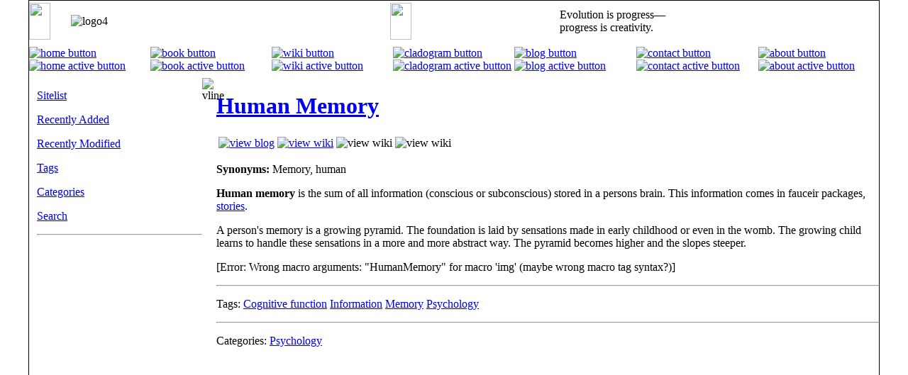

--- FILE ---
content_type: text/html; charset=utf-8
request_url: https://fauceir.org/main/page/HumanMemory/
body_size: 2237
content:



<!DOCTYPE html PUBLIC "-//W3C//DTD XHTML 1.0 Transitional//EN" "http://www.w3.org/TR/xhtml1/DTD/xhtml1-transitional.dtd">
<html xmlns="http://www.w3.org/1999/xhtml">
<head profile="http://dublincore.org/documents/2008/08/04/dc-html/">
  <meta http-equiv="Content-Type" content="text/html; charset=utf-8" />
  <meta name="msvalidate.01" content="4DBF74B93C8B06D644F23E9C8E080722" />
  <title>
	Human Memory
</title>
  
	

	
	
	    <link rel="schema.DC" href="http://purl.org/dc/elements/1.1/" >
    <meta name="DC.title" content="Human Memory" >
    <meta name="DC.issued" content="2012-05-10" >
    <meta name="DC.created" content="2012-05-10" >
    <meta name="DC.date" content="2012-05-10">
    <meta name="DC.creator" content="Mato Nagel" >
    <meta name="DC.format" content="text/html" >
    <meta name="DC.identifier" content="id:HumanMemory" >
    <meta name="DC.language" content="en-us" >
    <meta name="DC.publisher" content="Self Publishing" >
    <meta name="DC.rights" content="Copyright Mato Nagel" >
    <meta name="DC.type" content="article" >


	
	
	 

  <link rel="icon" type="image/x-icon" href="/favicon.ico">
  <link href="/static/css/style.css" rel="stylesheet" type="text/css" />
  <link rel="stylesheet" type="text/css" href="/static/cookiewarn/css/cookiewarn.css" />
  <script src="/static/cookiewarn/js/cookiewarn.js"></script>
  
    <script>
        window.addEventListener("load", function(){
        window.cookieconsent.initialise({
          "palette": {
            "popup": {
              "background": "#000"
            },
            "button": {
              "background": "#f1d600"
            }
          }
        })});
    </script>

    
</head>

<body bgcolor="#FFFFFF" text="#000000" topmargin="0" leftmargin="0" background="/static/images/backgrounds/dp11bg4-2.png">
<table  align="center" width="1200px" height="100%" border="0" cellpadding="0" cellspacing="0" style="border-width:1px; border-color:#000000; border-style:solid;table-layout:fixed">
  <tr background="/static/images/backgrounds/dp11bg4-4.png">
    <td valign="middle" height="58" width="5%">
    	<img src="/static/images/misc/gap.png" width="30" height="52" />
    </td>
    <td valign="middle" align="left">
        <img src="/static/images/backgrounds/dp11logo4.png" width="260" height="52" alt="logo4" />
    </td>
    <td valign="middle" width="20%">
        <img src="/static/images/misc/gap.png" width="30" height="52" />
    </td>
    <td class="losung">
    	Evolution is progress—&nbsp;&nbsp;&nbsp;&nbsp;&nbsp;&nbsp;&nbsp;&nbsp;&nbsp;&nbsp;&nbsp;&nbsp;&nbsp;&nbsp;&nbsp;&nbsp;&nbsp;&nbsp;&nbsp;&nbsp;&nbsp;&nbsp;&nbsp;&nbsp;&nbsp;&nbsp;<br />progress is creativity.&nbsp;&nbsp;&nbsp;&nbsp;&nbsp;&nbsp;&nbsp;&nbsp;
    </td>
  </tr>
  <tr class="menurow">
    <td colspan="4" height="100%" style="margin: 0px;padding:0px;">
    	
	
		



        <table height="100%" width="1200" border="0" class="imgmenu" cellpadding="0" cellspacing="0">
          <tr>
            <td width="13%" height="51"><a href="/home"><img src="/static/images/buttons/home01-2.png" alt="home button" />
            										<img src="/static/images/buttons/home01-3.png" alt="home active button" class="hoverbutton" /></a></td>
            <td width="13%"><a href="/book"><img src="/static/images/buttons/book01-1.png" alt="book button" />
            							<img src="/static/images/buttons/book01-3.png" alt="book active button" class="hoverbutton" /></a></td>
            <td width="13%"><a href="/wiki"><img src="/static/images/buttons/wiki01-1.png" alt="wiki button" />
            							<img src="/static/images/buttons/wiki01-3.png" alt="wiki active button" class="hoverbutton" /></a></td>
            <td width="13%"><a href="/cladogram"><img src="/static/images/buttons/clad01-1.png" alt="cladogram button" />
            							<img src="/static/images/buttons/clad01-3.png" alt="cladogram active button" class="hoverbutton" /></a></td>
            <td width="13%"><a href="/blog"><img src="/static/images/buttons/blog01-1.png" alt="blog button" />
            							<img src="/static/images/buttons/blog01-3.png" alt="blog active button" class="hoverbutton" /></a></td>
            <td width="13%"><a href="/contact"><img src="/static/images/buttons/cont01-1.png" alt="contact button" />
            							<img src="/static/images/buttons/cont01-3.png" alt="contact active button" class="hoverbutton" /></a></td>
            <td width="13%"><a href="/about"><img src="/static/images/buttons/about01-1.png" alt="about button" />
            							<img src="/static/images/buttons/about01-3.png" alt="about active button" class="hoverbutton" /></a></td>
          </tr>
        </table>

	

    </td>
  </tr>
  <tr  height="100%" background="/static/images/backgrounds/dp11bg4-3.png">
  	<td colspan="4" height="100%">
    	<table width="100%" height="100%" border="0" cellpadding="0" cellspacing="0" style="table-layout:fixed">
          <tr>
  			<td width="10px" rowspan="3"><img src="/static/images/misc/gap.png" width="1" height="1000" /></td> 
        	<td class="navigate" width="20%" align="left" valign="top">
	            
		<div class="navimain">
	<p><a href="/main/alist/"> Sitelist</a></p>
	<p><a href="/main/dlist/added/count20"> Recently Added</a></p>
	<p><a href="/main/dlist/modified/count20"> Recently Modified</a></p>
	<p><a href="/main/tag/list/"> Tags</a></p>
	<p><a href="/main/cat/list/"> Categories</a></p>
	<p><a href="/search"> Search</a></p>
	<hr/>
   	
   	</div>


			</td>
        	<td width="20px" align="center" valign="top"><img src="/static/images/backgrounds/vline.png" width="1" height="800" alt="vline" /></td>
            <td class="content" width="80%" align="left" valign="top">
	            
	<h1><a href="/main/page/HumanMemory/">Human Memory</a></h1>
	
	<table>
		<tr>
    	
		<td>
				

<a href="/blog/entry/HumanMemory/"><img src="/static/images/buttons/iblog.png" alt="view blog" /></a>

<a href="/wiki/page/HumanMemory/"><img src="/static/images/buttons/iwiki.png" alt="view wiki" /></a>

<img src="/static/images/buttons/iempt.png" alt="view wiki" />

<img src="/static/images/buttons/iempt.png" alt="view wiki" />


		</td>	
		</tr>
	</table>
	
	 <p><b>Synonyms:</b> Memory, human</> 

	
	<div class="page">
	
		<p><strong>Human memory</strong> is the sum of all information (conscious or subconscious) stored in a persons brain. This information comes in fauceir packages, <a href="../Story">stories</a>.</p>

<p>A person's memory is a growing pyramid. The foundation is laid by sensations made in early childhood or even in the womb. The growing child learns to handle these sensations in a more and more abstract way. The pyramid becomes higher and the slopes steeper.</p>

<p>[Error: Wrong macro arguments: "HumanMemory" for macro 'img' (maybe wrong macro tag syntax?)]
</p>
	 
	</div>
	<div style="clear:both;">
	
		<hr/>
		<p>Tags: <a href="/main/tag/Cognitive%20function/">Cognitive function</a> <a href="/main/tag/Information/">Information</a> <a href="/main/tag/Memory/">Memory</a> <a href="/main/tag/Psychology/">Psychology</a> </p>
	
	
		<hr/>
		<p>Categories: <a href="/main/cat/Psychology/">Psychology</a> </p>
	
	
	</div>

            </td>
          </tr>
          <tr>
        	<td colspan="3">&nbsp;</td>
          </tr>
          <tr>
        	<td>&nbsp;</td>
        	<td>&nbsp;</td>
            <td colspan="3"><p>(c) Mato Nagel, Weißwasser 2004-2026, <a href="/main/page/Disclaimer/">Disclaimer</a></p></td>
          </tr>
        </table>
    </td>
  </tr>
</table>
</body>
</html>
